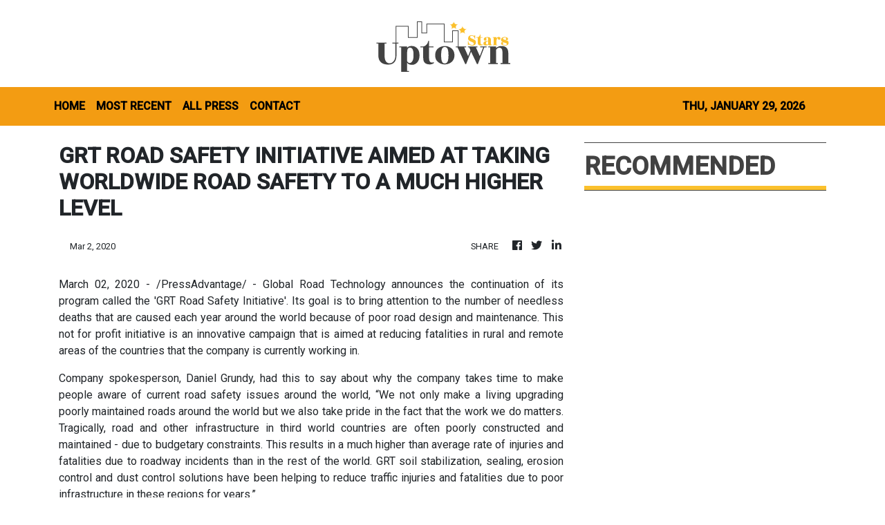

--- FILE ---
content_type: text/html; charset=utf-8
request_url: https://us-central1-vertical-news-network.cloudfunctions.net/get/static-content
body_size: 293
content:
<div style="background:url(https://firebasestorage.googleapis.com/v0/b/vertical-news-network.appspot.com/o/banner-bg.png?alt=media&token=9e3a33bb-1ad0-4315-bb89-020f8a363527) no-repeat center; background-size: cover;">
    <div class="text-white px-4 py-5" style="max-width:508px;">
      <p style="font-size:30px; font-family: Ovo;">YOUR NEWS, OUR NETWORK.</p>
      <p>Do you have <b>Great News</b> you want to tell the world?</p>
      <p>Be it updates about your business or your community, you can make sure that it’s heard by submitting your story to our network reaching hundreds of news sites across 6 verticals.</p>
      <button class="btn mt-3" style="background: linear-gradient(179.53deg, #F9D82F 2.09%, #E9AD13 96.01%); box-shadow: 0px 1px 12px rgba(0, 0, 0, 0.25); border-radius: 6px;">
        <a style="color:black;" href="https://uptownstars.com/contact-us"><b>Contact Us To Learn More</b></a>
      </button>
    </div>
  </div>